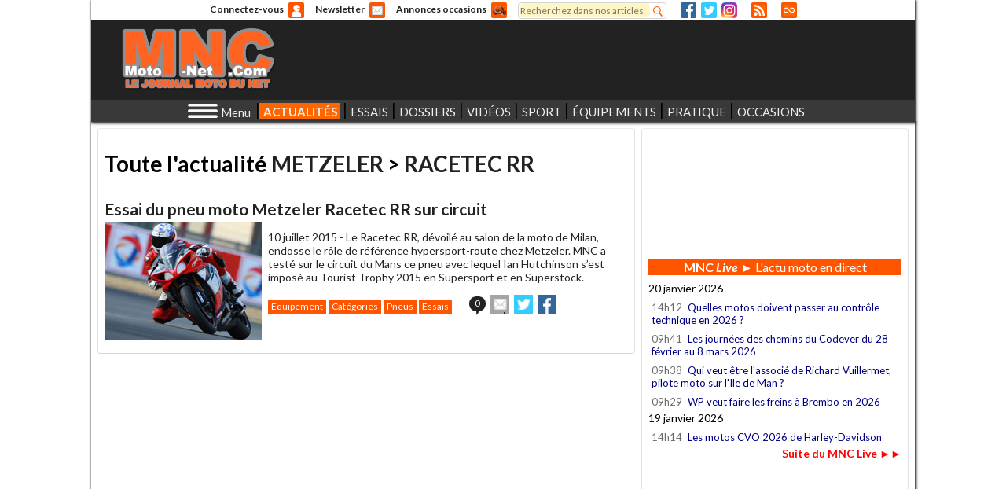

--- FILE ---
content_type: text/html
request_url: https://www.moto-net.com/mnc_live_content/block
body_size: 589
content:

<div class="live-block">
  <div class="live-date">20 janvier 2026</div><div class="live-time-block">14h12  <a href="/article/quelles-motos-doivent-passer-au-controle-technique-en-2026.html" class="live-titre-block">Quelles motos doivent passer au contrôle technique en 2026 ?</a>
</div>
<div class="live-time-block">09h41  <a href="/live/les-journees-des-chemins-du-codever-du-28-fevrier-au-8-mars-2026.html" class="live-titre-block">Les journées des chemins du Codever du 28 février au 8 mars 2026</a>
</div>
<div class="live-time-block">09h38  <a href="/article/qui-veut-etre-l-associe-de-richard-vuillermet-pilote-moto-sur-l-ile-de-man.html" class="live-titre-block">Qui veut être l'associé de Richard Vuillermet, pilote moto sur l'Ile de Man ?</a>
</div>
<div class="live-time-block">09h29  <a href="/live/wp-veut-faire-les-freins-a-brembo-en-2026.html" class="live-titre-block">WP veut faire les freins à Brembo en 2026</a>
</div>
<div class="live-date">19 janvier 2026</div><div class="live-time-block">14h14  <a href="/article/les-motos-cvo-2026-de-harley-davidson.html" class="live-titre-block">Les motos CVO 2026 de Harley-Davidson</a>
</div>
</div>
<div style="text-align:right" class="live-time-block">
  <a href="/live"><span style="color:red; font-weight:bold">Suite du MNC Live ►►</span></a>
</div>

--- FILE ---
content_type: text/html
request_url: https://www.moto-net.com/mnc-pub/204/31
body_size: 750
content:
<!DOCTYPE html>
<html>
  <head>
    <style type="text/css">
      BODY {
        border:none;
        margin:0;
        padding:0;
      }
    </style>
  </head>
  <body style="margin:0">
    
<script language='JavaScript' type='text/javascript' src='https://regie2.moto-net.com/adx.js'></script>
        <script language='JavaScript' type='text/javascript'>
          <!--
            if (!document.phpAds_used) document.phpAds_used = ',';
            phpAds_random = new String (Math.random());
            phpAds_random = phpAds_random.substring(2,11);
            document.write ("<" + "script language='JavaScript' type='text/javascript' src='");
            document.write ("https://regie2.moto-net.com/adjs.php?n=" + phpAds_random);
            document.write ("&amp;what=zone:13");
            document.write ("&amp;exclude=" + document.phpAds_used);
            if (document.referrer)       document.write ("&amp;referer=" + escape(document.referrer));
            document.write ("'><" + "/script>");
          //-->
        </script>
        <noscript><a href='https://regie2.moto-net.com/adclick.php?n=abc40c86' target='_blank'><img src='https://regie2.moto-net.com/adview.php?what=zone:13&amp;n=abc40c86' border='0' alt=''></a></noscript>
    <script type="text/javascript">
      // sans_$
      let f = parent.document.querySelector('iframe#mnc-pub-31');
              f.style.width = '100%';
        f.style.height = '100%';
        f.style.display = 'block';

        const innerDoc = f.contentDocument || f.contentWindow.document;
        const allElements = innerDoc.body.querySelectorAll('*');
        allElements.forEach(el => {
          el.style.maxWidth = '100%';
          el.style.height = 'auto';
        });

        f.classList.add('pub-fixe');

                    f.classList.add('pub-no-overlay');
          </script>
  </body>
</html>


--- FILE ---
content_type: text/html
request_url: https://www.moto-net.com/mnc-pub/205/32
body_size: 604
content:
<!DOCTYPE html>
<html>
  <head>
    <style type="text/css">
      BODY {
        border:none;
        margin:0;
        padding:0;
      }
    </style>
  </head>
  <body style="margin:0">
    <script language='JavaScript' type='text/javascript' src='https://regie2.moto-net.com/adx.js'></script>
        <script language='JavaScript' type='text/javascript'>
          <!--
            if (!document.phpAds_used) document.phpAds_used = ',';
            phpAds_random = new String (Math.random());
            phpAds_random = phpAds_random.substring(2,11);
            document.write ("<" + "script language='JavaScript' type='text/javascript' src='");
            document.write ("https://regie2.moto-net.com/adjs.php?n=" + phpAds_random);
            document.write ("&amp;what=zone:40");
            document.write ("&amp;exclude=" + document.phpAds_used);
            if (document.referrer)       document.write ("&amp;referer=" + escape(document.referrer));
            document.write ("'><" + "/script>");
          //-->
        </script>
        <noscript><a href='https://regie2.moto-net.com/adclick.php?n=abbaa2d4' target='_blank'><img src='https://regie2.moto-net.com/adview.php?what=zone:40&amp;n=abbaa2d4' border='0' alt=''></a></noscript>    <script type="text/javascript">
      // sans_$
      let f = parent.document.querySelector('iframe#mnc-pub-32');
              f.classList.add('pub-no-fixe');
                    f.classList.add('pub-no-overlay');
          </script>
  </body>
</html>


--- FILE ---
content_type: application/x-javascript
request_url: https://regie2.moto-net.com/adjs.php?n=621982178&what=zone:13&exclude=,&referer=https%3A//www.moto-net.com/marque/metzeler/racetec-rr.html
body_size: 498
content:
var phpadsbanner = '';

phpadsbanner += '<'+'a href=\'https://regie2.moto-net.com/adclick.php?bannerid=2515&amp;zoneid=13&amp;source=&amp;dest=https%3A%2F%2Ftrack.effiliation.com%2Fservlet%2Feffi.click%3Fid_compteur%3D15352782\' target=\'_blank\' onMouseOver="self.status=\'Pieces moto\'; return true;" onMouseOut="self.status=\'\';return true;"><'+'img src=\'https://track.effiliation.com/servlet/effi.show?id_compteur=15352782\' width=\'300\' height=\'600\' alt=\'Pieces moto\' title=\'Pieces moto\' border=\'0\'><'+'/a><'+'div id="beacon_2515" style="position: absolute; left: 0px; top: 0px; visibility: hidden;"><'+'img src=\'https://regie2.moto-net.com/adlog.php?bannerid=2515&amp;clientid=1395&amp;zoneid=13&amp;source=&amp;block=0&amp;capping=0&amp;cb=9575df29f332fa26e47e87cb5682e65c\' width=\'0\' height=\'0\' alt=\'\' style=\'width: 0px; height: 0px;\'><'+'/div>';

document.write(phpadsbanner);


--- FILE ---
content_type: application/x-javascript
request_url: https://regie2.moto-net.com/adjs.php?n=432115038&what=zone:40&exclude=,&referer=https%3A//www.moto-net.com/marque/metzeler/racetec-rr.html
body_size: 498
content:
var phpadsbanner = '';

phpadsbanner += '<'+'a href=\'https://regie2.moto-net.com/adclick.php?bannerid=2515&amp;zoneid=40&amp;source=&amp;dest=https%3A%2F%2Ftrack.effiliation.com%2Fservlet%2Feffi.click%3Fid_compteur%3D15352782\' target=\'_blank\' onMouseOver="self.status=\'Pieces moto\'; return true;" onMouseOut="self.status=\'\';return true;"><'+'img src=\'https://track.effiliation.com/servlet/effi.show?id_compteur=15352782\' width=\'300\' height=\'600\' alt=\'Pieces moto\' title=\'Pieces moto\' border=\'0\'><'+'/a><'+'div id="beacon_2515" style="position: absolute; left: 0px; top: 0px; visibility: hidden;"><'+'img src=\'https://regie2.moto-net.com/adlog.php?bannerid=2515&amp;clientid=1395&amp;zoneid=40&amp;source=&amp;block=0&amp;capping=0&amp;cb=15625d93fa68ad5c173615ff1bd0d1dd\' width=\'0\' height=\'0\' alt=\'\' style=\'width: 0px; height: 0px;\'><'+'/div>';

document.write(phpadsbanner);


--- FILE ---
content_type: application/x-javascript
request_url: https://regie2.moto-net.com/adjs.php?n=759090299&what=zone:34&exclude=,&referer=https%3A//www.moto-net.com/marque/metzeler/racetec-rr.html
body_size: 532
content:
var phpadsbanner = '';

phpadsbanner += '<'+'span><'+'script language=\'JavaScript\' type=\'text/javascript\'><'+'!--\n/* openads=https://regie2.moto-net.com bannerid=1893 zoneid=34 source= */\nif (typeof phpAds_adg == \'undefined\') {\n\tdocument.write(\'<'+'scr\'+\'ipt language="JavaScript" type="text/javascript" src="https://regie2.moto-net.com/adg.js"><'+'/scr\'+\'ipt>\');\n}\n//--><'+'/script><'+'script data-ad-client="ca-pub-1173946653595789" async src="https://pagead2.googlesyndication.com/pagead/js/adsbygoogle.js"><'+'/script><'+'/span><'+'div id="beacon_1893" style="position: absolute; left: 0px; top: 0px; visibility: hidden;"><'+'img src=\'https://regie2.moto-net.com/adlog.php?bannerid=1893&amp;clientid=126&amp;zoneid=34&amp;source=&amp;block=0&amp;capping=0&amp;cb=6ade2965b407ffa050160a06ebca1d8d\' width=\'0\' height=\'0\' alt=\'\' style=\'width: 0px; height: 0px;\'><'+'/div>';

document.write(phpadsbanner);
